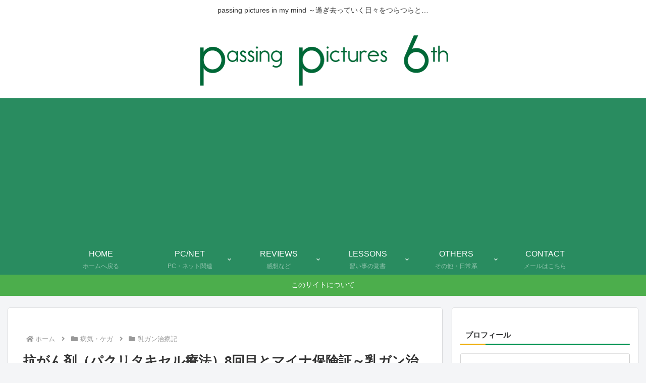

--- FILE ---
content_type: text/html; charset=utf-8
request_url: https://www.google.com/recaptcha/api2/aframe
body_size: 268
content:
<!DOCTYPE HTML><html><head><meta http-equiv="content-type" content="text/html; charset=UTF-8"></head><body><script nonce="1RWou6F4HDrhIRMK-WvNXg">/** Anti-fraud and anti-abuse applications only. See google.com/recaptcha */ try{var clients={'sodar':'https://pagead2.googlesyndication.com/pagead/sodar?'};window.addEventListener("message",function(a){try{if(a.source===window.parent){var b=JSON.parse(a.data);var c=clients[b['id']];if(c){var d=document.createElement('img');d.src=c+b['params']+'&rc='+(localStorage.getItem("rc::a")?sessionStorage.getItem("rc::b"):"");window.document.body.appendChild(d);sessionStorage.setItem("rc::e",parseInt(sessionStorage.getItem("rc::e")||0)+1);localStorage.setItem("rc::h",'1769536333663');}}}catch(b){}});window.parent.postMessage("_grecaptcha_ready", "*");}catch(b){}</script></body></html>

--- FILE ---
content_type: text/css
request_url: https://pp6.yim-i.net/wp-content/themes/cocoon-child-master/style.css?ver=6.9&fver=20221117103441
body_size: 450
content:
@charset "UTF-8";

/*!
Theme Name: Cocoon Child
Description: Cocoon専用の子テーマ
Theme URI: https://wp-cocoon.com/
Author: わいひら
Author URI: https://nelog.jp/
Template:   cocoon-master
Version:    1.1.2
*/

/************************************
** 子テーマ用のスタイルを書く
************************************/
/*必要ならばここにコードを書く*/

.entry-icon-new{
    width: 50px;
    text-align: center;
    padding: 2px;
	margin: 0px 5px;
    font-size: 70%;
    line-height: 1.2;
    font-weight: bold;
    background: #dc143c;
    color: #fff;
    z-index: 2;
}

/************************************
** レスポンシブデザイン用のメディアクエリ
************************************/
/*1023px以下*/
@media screen and (max-width: 1023px){
  /*必要ならばここにコードを書く*/
}

/*834px以下*/
@media screen and (max-width: 834px){
  /*必要ならばここにコードを書く*/
}

/*480px以下*/
@media screen and (max-width: 480px){
  /*必要ならばここにコードを書く*/
}

footer.entry-footer .fas {
	font-family: "Font Awesome 5 free"!important;
}



--- FILE ---
content_type: application/javascript; charset=utf-8;
request_url: https://dalc.valuecommerce.com/app3?p=888000391&_s=https%3A%2F%2Fpp6.yim-i.net%2F2403breast-cancer43%2F&vf=iVBORw0KGgoAAAANSUhEUgAAAAMAAAADCAYAAABWKLW%2FAAAAMElEQVQYV2NkFGP4n5H0m%2BFRBx8D444jzP%2BvS0kwVK95xsCYy9X1f94zPoZ0gQwGAB5hDlxUsbcgAAAAAElFTkSuQmCC
body_size: 716
content:
vc_linkswitch_callback({"t":"6978fb4c","r":"aXj7TAAIaJ0Dj94bCooD7AqKC5ZuaA","ub":"aXj7SwAJuMQDj94bCooBbQqKC%2FCYcg%3D%3D","vcid":"iBvhoXlnxzcwK2dz9gTfXxqGTlwlNil6dIHDbgcbcNMb_-VKuSNpwjR6pS2Gz0Jf","vcpub":"0.551069","paypaystep.yahoo.co.jp":{"a":"2821580","m":"2201292","g":"e06aa2f98c"},"mini-shopping.yahoo.co.jp":{"a":"2821580","m":"2201292","g":"e06aa2f98c"},"shopping.geocities.jp":{"a":"2821580","m":"2201292","g":"e06aa2f98c"},"l":4,"shopping.yahoo.co.jp":{"a":"2821580","m":"2201292","g":"e06aa2f98c"},"p":888000391,"paypaymall.yahoo.co.jp":{"a":"2821580","m":"2201292","g":"e06aa2f98c"},"s":3668179,"approach.yahoo.co.jp":{"a":"2821580","m":"2201292","g":"e06aa2f98c"}})